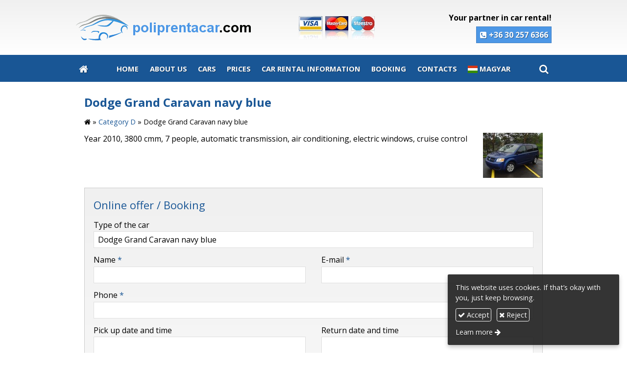

--- FILE ---
content_type: text/html; charset=UTF-8
request_url: https://poliprentacar.com/product/dodge-grand-caravan-navy-blue
body_size: 6092
content:
<!DOCTYPE html>
<html lang="en" class="no-js">

<head>
<meta charset="utf-8">
<title>Dodge Grand Caravan navy blue – poliprentacar.com - Your partner in car rental</title>
<meta name="viewport" content="width=device-width, initial-scale=1.0, minimum-scale=1.0">
<meta name="generator" content="Kreatív website - HTML sablon engedély nélkül nem másolható, nem használható.">
<meta name="twitter:title" content="Dodge Grand Caravan navy blue">
<meta name="twitter:image" content="https://poliprentacar.com/asset/termek/2010-dodge-g-caravan.jpg">
<meta name="twitter:card" content="summary_large_image">
<meta property="og:type" content="product">
<meta property="og:updated_time" content="2020-03-05T19:11:12+01:00">
<meta property="product:availability" content="preorder">
<meta property="product:retailer_item_id" content="6a9c37af-5f0c-11ea-a9c4-4e6276bca841">
<meta property="og:image" content="https://poliprentacar.com/asset/termek/2010-dodge-g-caravan.jpg">
<meta property="og:locale" content="en_US">
<meta property="og:locale:alternate" content="hu_HU">
<meta property="og:site_name" content="poliprentacar.com - Your partner in car rental">
<meta property="og:url" content="https://poliprentacar.com/product/dodge-grand-caravan-navy-blue">
<meta property="og:title" content="Dodge Grand Caravan navy blue">
<link rel="canonical" href="https://poliprentacar.com/product/dodge-grand-caravan-navy-blue">
<link rel="manifest" href="/assetg/manifest.json">
<link rel="alternate" type="application/atom+xml" href="/assetg/feed.xml" title="poliprentacar.com - Your partner in car rental">
<link rel="alternate" href="https://poliprentacar.com/product/dodge-grand-caravan-navy-blue" hreflang="en">
<link rel="alternate" href="https://hu.poliprentacar.com/termek/dodge-grand-caravan-vilagos-kek" hreflang="hu">
<link rel="icon" href="/asset/logo/poliprentacar-favikon.png">
<link rel="apple-touch-icon" href="/asset/logo/poliprentacar-apple-touch-ikon.png">
<link rel="dns-prefetch" href="//fonts.googleapis.com">
<link rel="dns-prefetch" href="//fonts.gstatic.com">
<link rel="stylesheet" href="/assetg/style.745.1769728861.css">
<link rel="stylesheet" href="https://fonts.googleapis.com/css?family=Amatic+SC:400,700%7CCaveat+Brush%7CCormorant+Garamond:300,300i,400,400i,500,500i,700,700i%7CFira+Sans:300,300i,400,400i,500,500i,700,700i%7CGreat+Vibes%7CInconsolata:400,700%7CLibre+Baskerville:400,400i,700,700i%7CLora:400,400i,700,700i%7CMcLaren%7CMirza:400,700%7CMontserrat:300,300i,400,400i,500,500i,700,700i%7CNoto+Sans:300,300i,400,400i,500,500i,700,700i%7COpen+Sans:300,300i,400,400i,500,500i,700,700i%7COxygen:400,400i,700,700i%7CPoppins:300,300i,400,400i,500,500i,700,700i%7CPT+Sans:400,400i,700,700i%7CPT+Serif:400,400i,700,700i%7CRoboto:300,300i,400,400i,500,500i,700,700i%7CRoboto+Slab:300,400,500,700%7CSource+Sans+Pro:300,300i,400,400i,500,500i,700,700i%7CSource+Serif+Pro:400,400i,700,700i%7CUbuntu:300,300i,400,400i,500,500i,700,700i&amp;display=swap">
<script src="/assetg/weboldal.745.1769728861.js" defer ></script>
</head>

<body class="macosx chrome flexslider-loading van-user-menu kw-body-rendered fomodul-termekek tartalom-6a9c37af-5f0c-11ea-a9c4-4e6276bca841"
  data-render="1769761557" data-request_id="eeb4f1c39a1e4c35993b4e6fd7dd6884" data-resourceversion="745" data-onerror="/onerror.json" data-penznem_formatum="€ %s" data-penznem_decimalis="2" data-sablon="felsologo" data-vizeses_menu="0" data-menu_anim="slide" data-img_alt_title="0" data-keres-url="/search.html" data-menu_user_active="0" data-gyik_animacio="slide" data-gyik_ido="300" data-scrollreveal="{&quot;origin&quot;:&quot;bottom&quot;,&quot;distance&quot;:&quot;20px&quot;,&quot;duration&quot;:500,&quot;opacity&quot;:0,&quot;scale&quot;:0.01}" data-gcons="1an" data-gtag="UA-48465781-1" data-cookieconsent="1" data-cookieconsent_orig="" data-cookie_tajekoztato_stilus="toaster" data-cookieconsentshow="1" data-nyelv="en" data-title="Dodge Grand Caravan navy blue" data-ok="OK" data-megsem="Cancel" data-hiba="The message could not be sent. Contact the owner of the site!" data-elozo="Previous" data-kovetkezo="Next" data-bezar="Close" data-mitkeres="Enter search keyword." >


<div id="body-hatter" data-bodyhatter="65975524"></div>

<div class="all-content-wrapper">


<header id="top-header" class="top-header header-shadow">
    <div id="menu-0-spacer" class="menu-0-spacer menu-font-size menu-line-height noprint transparent-color"></div>

    
      
    
          <div id="logo-0" class="logo-sav logo-0 logo-sav-resze aside-box-color menu-color-maxheight"><div id="logo" class="clearfix logo-container container-padding">
  <div class="logo-top kw-menu-max-width">
    <div class="logo-left">
      <a href="/" aria-label="Home page" class="logo-image-wrapper">
                  <img id="logo-image-mobile" class="logo-image kw-only-mobile" src="/asset/logo/poliprentacar-com-logo-mobile.png" alt="poliprentacar.com - Your partner in car rental" width="362" height="53">
                          <img id="logo-image-desktop" class="logo-image kw-only-tablet-and-desktop" src="/asset/logo/poliprentacar-com-logo.png" alt="poliprentacar.com - Your partner in car rental" width="612" height="53">
              </a>
    </div>

        <div id="logo-right" class="logo-right">
              <div class="logo-szlogen-doboz logo-right-part">
                        <div class="logo-szlogen">Your partner in car rental!</div>
                                                      <div class="logo-telefon logo-szlogen-margo" data-gevent-click="{&quot;category&quot;:&quot;logo-sav&quot;,&quot;event&quot;:&quot;telefon&quot;,&quot;label&quot;:null}"><a href="tel:+36302576366" class="kw-button secondary"><i class="fa fa-phone-square"></i> +36 30 257 6366</a></div>
                            </div>
                                  </div>
  </div>

  
  </div>
</div>
    
    
    
      
      <div id="menu-logo-0" class="menu-logo-0 menu-color menu-font-size menu-opacity menu-line-height"><nav id="menu" class="menu clearfix noprint kw-menu-max-width menu-item-transition" aria-label="Menu">
  <ul id="menu-toolbar" class="menu-toolbar ">
              <li class="menu-home ">
        <a href="/" aria-label="Home page" title="Home page">
          <i class="fa fa-home"></i>
                  </a>
      </li>
    
              <li class="menu-hamburger" id="menu-hamburger"><a tabindex="0" role="button" aria-controls="menu-user" aria-label="Menu"><i class="fa fa-bars"></i></a></li>
    
    <li class="menu-close" id="menu-close"><a tabindex="0" role="button" aria-label="Close"><i class="fa fa-times"></i></a></li>

    <li class=" menu-search" id="menu-search"><a    aria-label="Search"    tabindex="0" role="button"><i class="fa fa-search"></i> <span class="menu-label"></span></a>

              <li class="menu-opener-long" id="menu-opener-long"><a tabindex="0" role="button" aria-controls="menu-user">Menu</a></li>
          </ul>

    <ul id="menu-user" class="menu-user">
    <li  ><a href="/"        role="menuitem"><span>Home</span></a>
<li  ><a href="/about-us"        role="menuitem"><span>About us</span></a>
<li  ><a href="/cars"        role="menuitem"><span>Cars</span></a>
<li  ><a href="/prices"        role="menuitem"><span>Prices</span></a>
<li  ><a href="/car-rental-information"        role="menuitem"><span>Car rental information</span></a>
<li  ><a href="/booking"        role="menuitem"><span>Booking</span></a>
<li  ><a href="/contacts"        role="menuitem"><span>Contacts</span></a>

<li  ><a href="https://hu.poliprentacar.com/termek/dodge-grand-caravan-vilagos-kek" hreflang="hu" lang="hu"      role="menuitem"><i class="flag-icon flag-icon-hu"></i> <span>Magyar</span></a>  </ul>
  </nav>

</div>
  
  <div id="menu-nyito-teljes" class="menu-nyito-teljes noprint">
    <a tabindex="0" role="button" aria-controls="menu-user" aria-label="Menu" title="Menu"><i class="fa fa-lg fa-bars"></i></a>
</div>
</header>

<div id="top-header-height-helper" class="top-header-height-helper" data-height="89.33px"></div>

<div class="content-container">







<div id="body-container" class="body-container body-shadow kw-body-max-width" data-body-container="435973">
    <header class="body-header" id="body-header">

          <div class="menu-color menu-separator menu-separator-menu-1"></div>
    
    
          <div class="menu-color menu-separator menu-separator-menu-2"></div>
    
    
    
    
        
  </header>

  <div id="main-container" class="main-container container-padding content-color clearfix" data-render="1780129557">

    <main class="main-content" role="main" data-content-id="6a40da9a-f258-12e9-acba-8186f27e0f21">



    <div class="lobotomized-owl kw-notopmargin">



<section id="termek-modul" class="termek-modul clearfix">
    
<article class="termek-wrap clearfix">

<h1 class="termek-nev">Dodge Grand Caravan navy blue</h1>

  <nav class="kw-breadcrumb noprint" aria-label="Categories">
          <div class="kw-notopmargin" itemscope itemtype="https://schema.org/BreadcrumbList">
        <i class="fa fa-home"></i> »
                  <span itemprop="itemListElement" itemscope itemtype="https://schema.org/ListItem">
            <meta itemprop="position" content="1">
            <a itemprop="item" href="/category/category-d"><span itemprop="name">Category D</span></a> »
          </span>
                <span itemprop="itemListElement" itemscope itemtype="https://schema.org/ListItem">
          <meta itemprop="position" content="2">
          <span itemprop="name">Dodge Grand Caravan navy blue</span>
        </span>
      </div>
      </nav>

    <div class="kw-tablet-and-desktop-float-right">
    
  <div class="termek-fo-kep-wrap">
    <a class="termek-fo-kep-a" tabindex="0">
                  <img alt="Dodge Grand Caravan navy blue" class="termek-fo-kep kw-blend-darken"
           src="/asset/termek/2010-dodge-g-caravan.jpg" srcset="/asset/termek/2010-dodge-g-caravan.jpg 122w" width="122" height="92" sizes="(min-width: 972px) 486px, (min-width: 801px) 400px, (min-width: 641px) 320px, 100vw"
      >
    </a>
  </div>
      </div>

      
  <div class="termek-metaadat">

  
  
  
  
  
  
  </div>




<div class="termek-leiras user-html">
  <p>Year 2010, 3800 cmm, 7 people, automatic transmission, air conditioning, electric windows, cruise control</p></div>





<div class="termek-galeria biggerpicture-galeria belyegkepek-inline"
    data-gevent-click="{&quot;category&quot;:&quot;termek&quot;,&quot;event&quot;:&quot;galeria-megnyitas&quot;,&quot;label&quot;:&quot;Dodge Grand Caravan navy blue&quot;}"
>
        <a style="display: none;" href="/asset/termek/2010-dodge-g-caravan.jpg" data-img="/asset/termek/2010-dodge-g-caravan.jpg 122w" data-width="122" data-height="92"></a>
    
    </div>

</article> 


</section>

<section id="urlap-modul" class="urlap-modul">
<div id="urlap-modul-felett"></div>
<div class="urlap-modul-belso aside-box">
<form method="post" autocomplete="off" data-path="/urlap.json?urlap_uuid=d9b7ae1d-dd8b-11ec-b2a5-4e6276bca841"   data-szamlatetelek="[]" data-koszono_email_feltetel="" data-szamlazzhu_dijbekero_feltetel="" data-utalvany_fizeteskor_feltetel="" data-szallitas_elengedes_feltetel="" data-szallitas_egyedi_keplet="" data-szallitas_egyedi_keplet_prio="0" data-ellenorzes="" data-simplepay_wire_tiltva="" data-simplepay_card_tiltva="" data-paypal_tiltva="" action="https://poliprentacar.com:8080/form.json">
<div class="form-element form-element-legend form-element-extramargin">
<h2 class="a" >Online offer / Booking</h2>
</div>
<div class="form-element form-div-element _kcs_hd kw-notopmargin" >
<div class="form-element " >
<label class="form-bal" for="control-6f60cdbe3a06dccdeadcc940">-</label>
<div class="form-jobb"><input id="control-6f60cdbe3a06dccdeadcc940" name="otc" type="text" value="" autocomplete="one-time-code"  ></div>
</div>
<div class="form-element " >
<label class="form-bal" for="control-ac37e771dc64b3ec290d24ee">-</label>
<div class="form-jobb"><input id="control-ac37e771dc64b3ec290d24ee" name="subject" type="text" value=""  ></div>
</div>
<div class="form-element " >
<label class="form-bal" for="control-82fa60e39c61b4a2695ea4f1">-</label>
<div class="form-jobb"><input id="control-82fa60e39c61b4a2695ea4f1" name="space" type="text" value=" "  ></div>
</div>
<div class="form-element " >
<label class="form-bal" for="control-f8bf6d41c10f78ed5406d23d">-</label>
<div class="form-jobb"><input id="control-f8bf6d41c10f78ed5406d23d" name="url" type="text" value=""  ></div>
</div>
<div class="form-element " >
<label class="form-bal" for="control-fab141c66a1d85a104d9621a">-</label>
<div class="form-jobb"><input id="control-fab141c66a1d85a104d9621a" name="website" type="text" value=""  ></div>
</div>
<div class="form-element " >
<label class="form-bal" >-</label>
<div class="form-jobb"><div class="form-textbox-substitute"><a  href="#"  >-</a></div></div>
</div>
</div>
<div class="form-element form-div-element " >
<div class="form-element " >
<label class="form-bal" for="control-be892819a28d4cbbedebddbb">Type of the car</label>
<div class="form-jobb"><input id="control-be892819a28d4cbbedebddbb" name="kerdes[e1757333-5f0e-11ea-a9c4-4e6276bca841]" type="text" value=""  data-automatikus-kitoltes="" ></div>
</div>
<div class="form-columns form-columns-2 form-element" >
<div class="form-columnrow">
<div class="form-column"><div class="form-element " >
<label class="form-bal" for="control-0160efc725002e62fb094aa0">Name <span class="required a" aria-hidden="true">*</span></label>
<div class="form-jobb"><input id="control-0160efc725002e62fb094aa0" name="kerdes[cadc5042-5f0e-11ea-a9c4-4e6276bca841]" type="text" value="" autocomplete="name" required=""  ></div>
</div>
</div>
<div class="form-column"><div class="form-element " >
<label class="form-bal" for="control-11df74f2311b4f03dc219d10">E-mail <span class="required a" aria-hidden="true">*</span></label>
<div class="form-jobb"><input id="control-11df74f2311b4f03dc219d10" name="kerdes[cae02b57-5f0e-11ea-a9c4-4e6276bca841]" type="email" value="" autocomplete="email" required=""  ></div>
</div>
</div>
</div>
</div>
<div class="form-element " >
<label class="form-bal" for="control-3abb4ac1fca1473dc164df22">Phone <span class="required a" aria-hidden="true">*</span></label>
<div class="form-jobb"><input id="control-3abb4ac1fca1473dc164df22" name="kerdes[4e9747aa-5f0f-11ea-a9c4-4e6276bca841]" type="tel" value="" autocomplete="tel" required=""  ></div>
</div>
<div class="form-columns form-columns-2 form-element" >
<div class="form-columnrow">
<div class="form-column"><div class="form-element " >
<label class="form-bal" for="control-358e54a1c92067071220014d">Pick up date and time</label>
<div class="form-jobb"><input id="control-358e54a1c92067071220014d" name="kerdes[60327890-5f0f-11ea-a9c4-4e6276bca841]" type="datetime-local" value="" step="1800"  ></div>
</div>
</div>
<div class="form-column"><div class="form-element " >
<label class="form-bal" for="control-b98d98f9820702598adc90e6">Return date and time</label>
<div class="form-jobb"><input id="control-b98d98f9820702598adc90e6" name="kerdes[70b2345a-5f0f-11ea-a9c4-4e6276bca841]" type="datetime-local" value="" step="1800"  ></div>
</div>
</div>
</div>
</div>
<div class="form-element " >
<label class="form-bal" for="control-72b2570865392372af43aa62">Destination countries (if out of Hungary)</label>
<div class="form-jobb"><input id="control-72b2570865392372af43aa62" name="kerdes[527d00ee-5f89-11ea-a9c4-4e6276bca841]" type="text" value=""  ></div>
</div>
<div class="form-element " >
<label class="form-bal" for="control-5ffe8c8f556630fd8e8b7bcc">Extras as GPS, child seat, roof racks etc</label>
<div class="form-jobb"><input id="control-5ffe8c8f556630fd8e8b7bcc" name="kerdes[643bdfec-5f89-11ea-a9c4-4e6276bca841]" type="text" value=""  ></div>
</div>
<div class="form-element " >
<label class="form-bal" for="control-79f5bff20417e05faf652c25">Message</label>
<div class="form-jobb"><textarea id="control-79f5bff20417e05faf652c25" name="kerdes[6e3f1b95-5f89-11ea-a9c4-4e6276bca841]" class="" rows="7"  >
</textarea></div>
</div>
<div class="form-element  form-checkbox-wrap" >
<label class="form-bal" >Terms <span class="required a" aria-hidden="true">*</span></label>
<div class="form-jobb"><div class="form-checkbox-wrap-inner "><div class="form-textbox-substitute"><label class="form-checkbox-label"><input name="kerdes[cae077f4-5f0e-11ea-a9c4-4e6276bca841][]" type="checkbox" required=""    value="adatvedelmi"><span class="form-checkbox-helper"></span> <span class="form-checkbox-span">I agree to my personal information being used as described below.</span></label></div>
</div>
</div>
</div>
</div>
<div class="form-gombok">
<button type="submit"  disabled  class="kw-button kw-button primary"><i class="fa fa-fw fa-check"></i> Send</button>
</div>
</form>
</div>
</section>



    </div>


    </main>

    <aside class="aside-content">
    <div id="aside-container" class="aside-container">
    </div>
    </aside>

  </div> 
    <div id="above-footer-container" class="above-footer-container container-padding-smallheight content-color">
  </div>

  
</div> 
</div> 
<div class="above-footer-0-wrapper" data-ajaj="bhifcchbfh">
  </div>

<div id="footer-0" class="bottom-footer header-shadow menu-color menu-color-maxheight" data-footer-0="6635330">
      <div id="footer-0-inner" class="footer-0-inner user-html">
      <footer id="footer">
  <div class="kw-menu-max-width container-padding-smallheight footer-inner">
        
    <div class="lobotomized-owl">
        
      <p class="footer-text">
                  <span class="footer-text-item">© 2026 Poliprentacar.com - Your partner in car rental. All rights reserved.</span>
                            <span class="footer-text-item noprint" data-url="/useful-links"><a href="/useful-links">Useful links</a></span>
                    <span class="footer-text-item noprint" data-url="/impress.html"><a href="/impress.html">Impress</a></span>
                    <span class="footer-text-item noprint" data-url="/cookie.html"><a href="/cookie.html">Cookies</a></span>
              </p>
  
              <p class="kw-notopmargin" id="hosting-brand">Kreatív website</p>
          </div>
    
  </div>
</footer>
    </div>
  </div>



</div> 


<div id="floating-action-buttons" class="floating-action-buttons noprint" data-scrolltotop="7553513871">
      <div class="floating-action-button ui-transition-move-mixin menu-color floating-action-button-eltunik floating-action-button-scroll-to-top"><a id="scroll-to-top" class="scroll-to-top" tabindex="0"><i class="fa fa-chevron-up"></i></a></div>
      </div>


  <div id="suti-sav" style="display: none">
    <div id="suti-sav-belso">
      <div class="suti-elfogadas-sav">

<h3 class="cookie-nev">poliprentacar.com - Your partner in car rental</h3>

<p>This website uses cookies. If that’s okay with you, just keep browsing.</p>

<p>
    <button type="button" class="kw-cookie-consent-elfogadgomb cookie-consent-gomb primary" data-apiurl="/cookie.json?consent=1"><i class="fa fa-check"></i> Accept</button>
    <button type="button" class="kw-cookie-consent-elutasitgomb cookie-consent-gomb" data-apiurl="/cookie.json?consent=0"><i class="fa fa-times"></i> Reject</button>
</p>
<p>
    <a class="kw-jobbranyil" href="/cookie.html">Learn more</a>
</p>

</div>
    </div>
  </div>

<div id="fb_root_wrapper" data-fb_root_wrapper="9801783758357405" class="fb-root-wrapper"><div id="fb-root"></div></div>

<script type="application/ld+json">{"@context":"https:\/\/schema.org","@type":"Thing","name":"Dodge Grand Caravan navy blue","url":"https:\/\/poliprentacar.com\/product\/dodge-grand-caravan-navy-blue","description":"Year 2010, 3800 cmm, 7 people, automatic transmission, air conditioning, electric windows, cruise control","image":["https:\/\/poliprentacar.com\/asset\/termek\/2010-dodge-g-caravan.jpg"]}</script>

<div id="kw-resources" style="display: none;">
    <a data-name="datetimepicker_js" href="/assetg/datetimepicker.745.js"></a>
    <a data-name="datetimepicker_css" href="/assetg/datetimepicker.745.css"></a>
    <a data-name="countryselect_js" href="/assetg/countryselect.745.js"></a>
    <a data-name="countryselect_css" href="/assetg/countryselect.745.1769728861.css"></a>
    <a data-name="baguettebox_js" href="/assetg/baguettebox.745.js"></a>
    <a data-name="baguettebox_css" href="/assetg/baguettebox.745.css"></a>
    <a data-name="biggerpicture_js" href="/assetg/biggerpicture.745.js"></a>
    <a data-name="biggerpicture_css" href="/assetg/biggerpicture.745.css"></a>
    <a data-name="flexslider" href="/assetg/flexslider.745.js"></a>
    <a data-name="fluidbox" href="/assetg/fluidbox.745.js"></a>
    <a data-name="splide" href="/assetg/splide.745.js"></a>
    <a data-name="twentytwenty_js" href="/assetg/twentytwenty.745.js"></a>
    <a data-name="twentytwenty_css" href="/assetg/twentytwenty.745.css"></a>
    <a data-name="freewall" href="/assetg/freewall.745.js"></a>
    <a data-name="sh_js" href="/assetg/sh.745.js"></a>
    <a data-name="sh_css" href="/assetg/sh.745.css"></a>
    <a data-name="scrollreveal" href="/assetg/scrollreveal.745.js"></a>
    <a data-name="parallax" href="/assetg/parallax.745.js"></a>
    <a data-name="particles" href="/assetg/particles.745.js"></a>

    <a data-autoload="" href="/assetg/termek.745.js"></a>
</div>


</body>

</html>


--- FILE ---
content_type: application/javascript; charset=UTF-8
request_url: https://poliprentacar.com/assetg/datetimepicker.745.js
body_size: 13799
content:
(function(e){'use strict';
var t={i18n:{en:{months:['January','February','March','April','May','June','July','August','September','October','November','December'],dayOfWeek:['Sun','Mon','Tue','Wed','Thu','Fri','Sat']},de:{months:['Januar','Februar','März','April','Mai','Juni','Juli','August','September','Oktober','November','Dezember'],dayOfWeek:['So','Mo','Di','Mi','Do','Fr','Sa']},es:{months:['Enero','Febrero','Marzo','Abril','Mayo','Junio','Julio','Agosto','Septiembre','Octubre','Noviembre','Diciembre'],dayOfWeek:['Dom','Lun','Mar','Mié','Jue','Vie','Sáb']},fr:{months:['Janvier','Février','Mars','Avril','Mai','Juin','Juillet','Août','Septembre','Octobre','Novembre','Décembre'],dayOfWeek:['Dim','Lun','Mar','Mer','Jeu','Ven','Sam']},sk:{months:['Január','Február','Marec','Apríl','Máj','Jún','Júl','August','September','Október','November','December'],dayOfWeek:['Ne','Po','Ut','St','Št','Pi','So']},it:{months:['Gennaio','Febbraio','Marzo','Aprile','Maggio','Giugno','Luglio','Agosto','Settembre','Ottobre','Novembre','Dicembre'],dayOfWeek:['Dom','Lun','Mar','Mer','Gio','Ven','Sab']},hu:{months:['Január','Február','Március','Április','Május','Június','Július','Augusztus','Szeptember','Október','November','December'],dayOfWeek:['Va','Hé','Ke','Sze','Cs','Pé','Szo']},ja:{months:['1月','2月','3月','4月','5月','6月','7月','8月','9月','10月','11月','12月'],dayOfWeek:['日','月','火','水','木','金','土']},kr:{months:['1월','2월','3월','4월','5월','6월','7월','8월','9월','10월','11월','12월'],dayOfWeek:['일','월','화','수','목','금','토']},pl:{months:['styczeń','luty','marzec','kwiecień','maj','czerwiec','lipiec','sierpień','wrzesień','październik','listopad','grudzień'],dayOfWeek:['nd','pn','wt','śr','cz','pt','sb']},ro:{months:['ianuarie','februarie','martie','aprilie','mai','iunie','iulie','august','septembrie','octombrie','noiembrie','decembrie'],dayOfWeek:['l','ma','mi','j','v','s','d']},ru:{months:['Январь','Февраль','Март','Апрель','Май','Июнь','Июль','Август','Сентябрь','Октябрь','Ноябрь','Декабрь'],dayOfWeek:['Вск','Пн','Вт','Ср','Чт','Пт','Сб']},zh:{months:['一月','二月','三月','四月','五月','六月','七月','八月','九月','十月','十一月','十二月'],dayOfWeek:['日','一','二','三','四','五','六']}},value:'',lang:'en',format:'Y/m/d H:i',formatTime:'H:i',formatDate:'Y/m/d',startDate:!1,step:60,monthChangeSpinner:!0,closeOnDateSelect:!1,closeOnTimeSelect:!0,closeOnWithoutClick:!0,closeOnInputClick:!0,timepicker:!0,datepicker:!0,weeks:!1,defaultTime:!1,defaultDate:!1,minDate:!1,maxDate:!1,minTime:!1,maxTime:!1,disabledMinTime:!1,disabledMaxTime:!1,allowTimes:[],opened:!1,initTime:!0,inline:!1,theme:'',onSelectDate:function(){},onSelectTime:function(){},onChangeMonth:function(){},onChangeYear:function(){},onChangeDateTime:function(){},onShow:function(){},onClose:function(){},onGenerate:function(){},withoutCopyright:!0,inverseButton:!1,hours12:!1,next:'xdsoft_next',prev:'xdsoft_prev',dayOfWeekStart:0,parentID:'body',timeHeightInTimePicker:25,timepickerScrollbar:!0,todayButton:!0,prevButton:!0,nextButton:!0,defaultSelect:!0,scrollMonth:!0,scrollTime:!0,scrollInput:!0,lazyInit:!1,mask:!1,validateOnBlur:!0,allowBlank:!0,yearStart:1950,yearEnd:2050,monthStart:0,monthEnd:11,style:'',id:'',fixed:!1,roundTime:'round',className:'',weekends:[],highlightedDates:[],highlightedPeriods:[],disabledDates:[],disabledWeekDays:[],yearOffset:0,beforeShowDay:null,enterLikeTab:!0,showApplyButton:!1};
if(!window.getComputedStyle){window.getComputedStyle=function(e,t){this.el=e;
this.getPropertyValue=function(t){var i=/(\-([a-z]){1})/g;
if(t==='float'){t='styleFloat'};
if(i.test(t)){t=t.replace(i,function(e,t,i){return i.toUpperCase()})};
return e.currentStyle[t]||null};
return this}};
if(!Array.prototype.indexOf){Array.prototype.indexOf=function(e,t){var i,n;
for(i=(t||0),n=this.length;i<n;i+=1){if(this[i]===e){return i}};
return-1}};
Date.prototype.countDaysInMonth=function(){return new Date(this.getFullYear(),this.getMonth()+1,0).getDate()};
e.fn.xdsoftScroller=function(t){return this.each(function(){var i=e(this),d=function(e){var t={x:0,y:0},i;
if(e.type==='touchstart'||e.type==='touchmove'||e.type==='touchend'||e.type==='touchcancel'){i=e.originalEvent.touches[0]||e.originalEvent.changedTouches[0];
t.x=i.clientX;
t.y=i.clientY}
else if(e.type==='mousedown'||e.type==='mouseup'||e.type==='mousemove'||e.type==='mouseover'||e.type==='mouseout'||e.type==='mouseenter'||e.type==='mouseleave'){t.x=e.clientX;
t.y=e.clientY};
return t},x=0,r,a,o,s,n,l=100,f=!1,p=0,c=0,h=0,m=!1,g=0,u=function(){};
if(t==='hide'){i.find('.xdsoft_scrollbar').hide();
return};
if(!e(this).hasClass('xdsoft_scroller_box')){r=i.children().eq(0);
a=i[0].clientHeight;
o=r[0].offsetHeight;
s=e('<div class="xdsoft_scrollbar"></div>');
n=e('<div class="xdsoft_scroller"></div>');
s.append(n);
i.addClass('xdsoft_scroller_box').append(s);
u=function(e){var t=d(e).y-p+g;
if(t<0){t=0};
if(t+n[0].offsetHeight>h){t=h-n[0].offsetHeight};
i.trigger('scroll_element.xdsoft_scroller',[l?t/l:0])};
n.on('touchstart.xdsoft_scroller mousedown.xdsoft_scroller',function(r){if(!a){i.trigger('resize_scroll.xdsoft_scroller',[t])};
p=d(r).y;
g=parseInt(n.css('margin-top'),10);
h=s[0].offsetHeight;
if(r.type==='mousedown'){if(document){e(document.body).addClass('xdsoft_noselect')};
e([document.body,window]).on('mouseup.xdsoft_scroller',function o(){e([document.body,window]).off('mouseup.xdsoft_scroller',o).off('mousemove.xdsoft_scroller',u).removeClass('xdsoft_noselect')});
e(document.body).on('mousemove.xdsoft_scroller',u)}
else{m=!0;
r.stopPropagation();
r.preventDefault()}}).on('touchmove',function(e){if(m){e.preventDefault();
u(e)}}).on('touchend touchcancel',function(e){m=!1;
g=0});
i.on('scroll_element.xdsoft_scroller',function(e,t){if(!a){i.trigger('resize_scroll.xdsoft_scroller',[t,!0])};
t=t>1?1:(t<0||isNaN(t))?0:t;
n.css('margin-top',l*t);
setTimeout(function(){r.css('marginTop',-parseInt((r[0].offsetHeight-a)*t,10))},10)}).on('resize_scroll.xdsoft_scroller',function(e,t,d){var f,u;
a=i[0].clientHeight;
o=r[0].offsetHeight;
f=a/o;
u=f*s[0].offsetHeight;
if(f>1){n.hide()}
else{n.show();
n.css('height',parseInt(u>10?u:10,10));
l=s[0].offsetHeight-n[0].offsetHeight;
if(d!==!0){i.trigger('scroll_element.xdsoft_scroller',[t||Math.abs(parseInt(r.css('marginTop'),10))/(o-a)])}}});
i.on('mousewheel',function(e){var t=Math.abs(parseInt(r.css('marginTop'),10));
t=t-(e.deltaY*20);
if(t<0){t=0};
i.trigger('scroll_element.xdsoft_scroller',[t/(o-a)]);
e.stopPropagation();
return!1});
i.on('touchstart',function(e){f=d(e);
c=Math.abs(parseInt(r.css('marginTop'),10))});
i.on('touchmove',function(e){if(f){e.preventDefault();
var t=d(e);
i.trigger('scroll_element.xdsoft_scroller',[(c-(t.y-f.y))/(o-a)])}});
i.on('touchend touchcancel',function(e){f=!1;
c=0})};
i.trigger('resize_scroll.xdsoft_scroller',[t])})};
e.fn.datetimepicker=function(n){var l=48,p=57,f=96,u=105,o=17,a=46,c=13,x=27,r=8,D=37,v=38,y=39,T=40,h=9,w=116,b=65,k=67,M=86,S=90,O=89,s=!1,i=(e.isPlainObject(n)||!n)?e.extend(!0,{},t,n):e.extend(!0,{},t),m=0,d,g,F=function(e){e.on('open.xdsoft focusin.xdsoft mousedown.xdsoft',function t(i){if(e.is(':disabled')||e.data('xdsoft_datetimepicker')){return};
clearTimeout(m);
m=setTimeout(function(){if(!e.data('xdsoft_datetimepicker')){d(e)};
e.off('open.xdsoft focusin.xdsoft mousedown.xdsoft',t).trigger('open.xdsoft')},100)})};
d=function(t){var d=e('<div class="xdsoft_datetimepicker xdsoft_noselect"></div>'),q=e('<div class="xdsoft_copyright"><a target="_blank" href="http://xdsoft.net/jqplugins/datetimepicker/">xdsoft.net</a></div>'),H=e('<div class="xdsoft_datepicker active"></div>'),F=e('<div class="xdsoft_mounthpicker"><button type="button" class="xdsoft_prev"></button><button type="button" class="xdsoft_today_button"></button><div class="xdsoft_label xdsoft_month"><span></span><i></i></div><div class="xdsoft_label xdsoft_year"><span></span><i></i></div><button type="button" class="xdsoft_next"></button></div>'),z=e('<div class="xdsoft_calendar"></div>'),P=e('<div class="xdsoft_timepicker active"><button type="button" class="xdsoft_prev"></button><div class="xdsoft_time_box"></div><button type="button" class="xdsoft_next"></button></div>'),Y=P.find('.xdsoft_time_box').eq(0),g=e('<div class="xdsoft_time_variant"></div>'),N=e('<button type="button" class="xdsoft_save_selected blue-gradient-button">Save Selected</button>'),J=e('<div class="xdsoft_select xdsoft_monthselect"><div></div></div>'),L=e('<div class="xdsoft_select xdsoft_yearselect"><div></div></div>'),I=!1,V,j,W,C,A,B=0,R=0,m;
if(i.id){d.attr('id',i.id)};
if(i.style){d.attr('style',i.style)};
if(i.weeks){d.addClass('xdsoft_showweeks')};
d.addClass('xdsoft_'+i.theme);
d.addClass(i.className);
F.find('.xdsoft_month span').after(J);
F.find('.xdsoft_year span').after(L);
F.find('.xdsoft_month,.xdsoft_year').on('mousedown.xdsoft',function(t){var i=e(this).find('.xdsoft_select').eq(0),r=0,o=0,s=i.is(':visible'),n,a;
F.find('.xdsoft_select').hide();
if(m.currentTime){r=m.currentTime[e(this).hasClass('xdsoft_month')?'getMonth':'getFullYear']()};
i[s?'hide':'show']();
for(n=i.find('div.xdsoft_option'),a=0;a<n.length;a+=1){if(n.eq(a).data('value')===r){break}
else{o+=n[0].offsetHeight}};
i.xdsoftScroller(o/(i.children()[0].offsetHeight-(i[0].clientHeight)));
t.stopPropagation();
return!1});
F.find('.xdsoft_select').xdsoftScroller().on('mousedown.xdsoft',function(e){e.stopPropagation();
e.preventDefault()}).on('mousedown.xdsoft','.xdsoft_option',function(t){if(m.currentTime===undefined||m.currentTime===null){m.currentTime=m.now()};
var n=m.currentTime.getFullYear();
if(m&&m.currentTime){m.currentTime[e(this).parent().parent().hasClass('xdsoft_monthselect')?'setMonth':'setFullYear'](e(this).data('value'))};
e(this).parent().parent().hide();
d.trigger('xchange.xdsoft');
if(i.onChangeMonth&&e.isFunction(i.onChangeMonth)){i.onChangeMonth.call(d,m.currentTime,d.data('input'))};
if(n!==m.currentTime.getFullYear()&&e.isFunction(i.onChangeYear)){i.onChangeYear.call(d,m.currentTime,d.data('input'))}});
d.setOptions=function(n){var g={},W=function(e){try{if(document.selection&&document.selection.createRange){var t=document.selection.createRange();
return t.getBookmark().charCodeAt(2)-2};
if(e.setSelectionRange){return e.selectionStart}}catch(i){return 0}},A=function(e,t){e=(typeof e==='string'||e instanceof String)?document.getElementById(e):e;
if(!e){return!1};
if(e.createTextRange){var i=e.createTextRange();
i.collapse(!0);
i.moveEnd('character',t);
i.moveStart('character',t);
i.select();
return!0};
if(e.setSelectionRange){e.setSelectionRange(t,t);
return!0};
return!1},C=function(e,t){var i=e.replace(/([\[\]\/\{\}\(\)\-\.\+]{1})/g,'\\$1').replace(/_/g,'{digit+}').replace(/([0-9]{1})/g,'{digit$1}').replace(/\{digit([0-9]{1})\}/g,'[0-$1_]{1}').replace(/\{digit[\+]\}/g,'[0-9_]{1}');
return(new RegExp(i)).test(t)};
i=e.extend(!0,{},i,n);
if(n.allowTimes&&e.isArray(n.allowTimes)&&n.allowTimes.length){i.allowTimes=e.extend(!0,[],n.allowTimes)};
if(n.weekends&&e.isArray(n.weekends)&&n.weekends.length){i.weekends=e.extend(!0,[],n.weekends)};
if(n.highlightedDates&&e.isArray(n.highlightedDates)&&n.highlightedDates.length){e.each(n.highlightedDates,function(t,n){var s=e.map(n.split(','),e.trim),r,a=new HighlightedDate(Date.parseDate(s[0],i.formatDate),s[1],s[2]),o=a.date.dateFormat(i.formatDate);
if(g[o]!==undefined){r=g[o].desc;
if(r&&r.length&&a.desc&&a.desc.length){g[o].desc=r+'\n'+a.desc}}
else{g[o]=a}});
i.highlightedDates=e.extend(!0,[],g)};
if(n.highlightedPeriods&&e.isArray(n.highlightedPeriods)&&n.highlightedPeriods.length){g=e.extend(!0,[],i.highlightedDates);
e.each(n.highlightedPeriods,function(t,n){var s=e.map(n.split(','),e.trim),a=Date.parseDate(s[0],i.formatDate),l=Date.parseDate(s[1],i.formatDate),f=s[2],r,o,d,u=s[3];
while(a<=l){r=new HighlightedDate(a,f,u);
o=a.dateFormat(i.formatDate);
a.setDate(a.getDate()+1);
if(g[o]!==undefined){d=g[o].desc;
if(d&&d.length&&r.desc&&r.desc.length){g[o].desc=d+'\n'+r.desc}}
else{g[o]=r}}});
i.highlightedDates=e.extend(!0,[],g)};
if(n.disabledDates&&e.isArray(n.disabledDates)&&n.disabledDates.length){i.disabledDates=e.extend(!0,[],n.disabledDates)};
if(n.disabledWeekDays&&e.isArray(n.disabledWeekDays)&&n.disabledWeekDays.length){i.disabledWeekDays=e.extend(!0,[],n.disabledWeekDays)};
if((i.open||i.opened)&&(!i.inline)){t.trigger('open.xdsoft')};
if(i.inline){I=!0;
d.addClass('xdsoft_inline');
t.after(d).hide()};
if(i.inverseButton){i.next='xdsoft_prev';
i.prev='xdsoft_next'};
if(i.datepicker){H.addClass('active')}
else{H.removeClass('active')};
if(i.timepicker){P.addClass('active')}
else{P.removeClass('active')};
if(i.value){m.setCurrentTime(i.value);
if(t&&t.val){t.val(m.str)}};
if(isNaN(i.dayOfWeekStart)){i.dayOfWeekStart=0}
else{i.dayOfWeekStart=parseInt(i.dayOfWeekStart,10)%7};
if(!i.timepickerScrollbar){Y.xdsoftScroller('hide')};
if(i.minDate&&/^-(.*)$/.test(i.minDate)){i.minDate=m.strToDateTime(i.minDate).dateFormat(i.formatDate)};
if(i.maxDate&&/^\+(.*)$/.test(i.maxDate)){i.maxDate=m.strToDateTime(i.maxDate).dateFormat(i.formatDate)};
N.toggle(i.showApplyButton);
F.find('.xdsoft_today_button').css('visibility',!i.todayButton?'hidden':'visible');
F.find('.'+i.prev).css('visibility',!i.prevButton?'hidden':'visible');
F.find('.'+i.next).css('visibility',!i.nextButton?'hidden':'visible');
if(i.mask){t.off('keydown.xdsoft');
if(i.mask===!0){i.mask=i.format.replace(/Y/g,'9999').replace(/F/g,'9999').replace(/m/g,'19').replace(/d/g,'39').replace(/H/g,'29').replace(/i/g,'59').replace(/s/g,'59')};
if(e.type(i.mask)==='string'){if(!C(i.mask,t.val())){t.val(i.mask.replace(/[0-9]/g,'_'))};
t.on('keydown.xdsoft',function(n){var g=this.value,d=n.which,m,F;
if(((d>=l&&d<=p)||(d>=f&&d<=u))||(d===r||d===a)){m=W(this);
F=(d!==r&&d!==a)?String.fromCharCode((f<=d&&d<=u)?d-l:d):'_';
if((d===r||d===a)&&m){m-=1;
F='_'}
while(/[^0-9_]/.test(i.mask.substr(m,1))&&m<i.mask.length&&m>0){m+=(d===r||d===a)?-1:1};
g=g.substr(0,m)+F+g.substr(m+1);
if(e.trim(g)===''){g=i.mask.replace(/[0-9]/g,'_')}
else{if(m===i.mask.length){n.preventDefault();
return!1}};
m+=(d===r||d===a)?0:1;
while(/[^0-9_]/.test(i.mask.substr(m,1))&&m<i.mask.length&&m>0){m+=(d===r||d===a)?-1:1};
if(C(i.mask,g)){this.value=g;
A(this,m)}
else if(e.trim(g)===''){this.value=i.mask.replace(/[0-9]/g,'_')}
else{t.trigger('error_input.xdsoft')}}
else{if(([b,k,M,S,O].indexOf(d)!==-1&&s)||[x,v,T,D,y,w,o,h,c].indexOf(d)!==-1){return!0}};
n.preventDefault();
return!1})}};
if(i.validateOnBlur){t.off('blur.xdsoft').on('blur.xdsoft',function(){if(i.allowBlank&&!e.trim(e(this).val()).length){e(this).val(null);
d.data('xdsoft_datetime').empty()}
else if(!Date.parseDate(e(this).val(),i.format)){var t=+([e(this).val()[0],e(this).val()[1]].join('')),n=+([e(this).val()[2],e(this).val()[3]].join(''));
if(!i.datepicker&&i.timepicker&&t>=0&&t<24&&n>=0&&n<60){e(this).val([t,n].map(function(e){return e>9?e:'0'+e}).join(':'))}
else{e(this).val((m.now()).dateFormat(i.format))};
d.data('xdsoft_datetime').setCurrentTime(e(this).val())}
else{d.data('xdsoft_datetime').setCurrentTime(e(this).val())};
d.trigger('changedatetime.xdsoft')})};
i.dayOfWeekStartPrev=(i.dayOfWeekStart===0)?6:i.dayOfWeekStart-1;
d.trigger('xchange.xdsoft').trigger('afterOpen.xdsoft')};
d.data('options',i).on('mousedown.xdsoft',function(e){e.stopPropagation();
e.preventDefault();
L.hide();
J.hide();
return!1});
Y.append(g);
Y.xdsoftScroller();
d.on('afterOpen.xdsoft',function(){Y.xdsoftScroller()});
d.append(H).append(P);
if(i.withoutCopyright!==!0){d.append(q)};
H.append(F).append(z).append(N);
e(i.parentID).append(d);
V=function(){var t=this;
t.now=function(e){var n=new Date(),a,r;
if(!e&&i.defaultDate){a=t.strToDateTime(i.defaultDate);
n.setFullYear(a.getFullYear());
n.setMonth(a.getMonth());
n.setDate(a.getDate())};
if(i.yearOffset){n.setFullYear(n.getFullYear()+i.yearOffset)};
if(!e&&i.defaultTime){r=t.strtotime(i.defaultTime);
n.setHours(r.getHours());
n.setMinutes(r.getMinutes())};
return n};
t.isValidDate=function(e){if(Object.prototype.toString.call(e)!=='[object Date]'){return!1};
return!isNaN(e.getTime())};
t.setCurrentTime=function(e){t.currentTime=(typeof e==='string')?t.strToDateTime(e):t.isValidDate(e)?e:t.now();
d.trigger('xchange.xdsoft')};
t.empty=function(){t.currentTime=null};
t.getCurrentTime=function(e){return t.currentTime};
t.nextMonth=function(){if(t.currentTime===undefined||t.currentTime===null){t.currentTime=t.now()};
var n=t.currentTime.getMonth()+1,a;
if(n===12){t.currentTime.setFullYear(t.currentTime.getFullYear()+1);
n=0};
a=t.currentTime.getFullYear();
t.currentTime.setDate(Math.min(new Date(t.currentTime.getFullYear(),n+1,0).getDate(),t.currentTime.getDate()));
t.currentTime.setMonth(n);
if(i.onChangeMonth&&e.isFunction(i.onChangeMonth)){i.onChangeMonth.call(d,m.currentTime,d.data('input'))};
if(a!==t.currentTime.getFullYear()&&e.isFunction(i.onChangeYear)){i.onChangeYear.call(d,m.currentTime,d.data('input'))};
d.trigger('xchange.xdsoft');
return n};
t.prevMonth=function(){if(t.currentTime===undefined||t.currentTime===null){t.currentTime=t.now()};
var n=t.currentTime.getMonth()-1;
if(n===-1){t.currentTime.setFullYear(t.currentTime.getFullYear()-1);
n=11};
t.currentTime.setDate(Math.min(new Date(t.currentTime.getFullYear(),n+1,0).getDate(),t.currentTime.getDate()));
t.currentTime.setMonth(n);
if(i.onChangeMonth&&e.isFunction(i.onChangeMonth)){i.onChangeMonth.call(d,m.currentTime,d.data('input'))};
d.trigger('xchange.xdsoft');
return n};
t.getWeekOfYear=function(e){var t=new Date(e.getFullYear(),0,1);
return Math.ceil((((e-t)/86400000)+t.getDay()+1)/7)};
t.strToDateTime=function(e){var n=[],r,a;
if(e&&e instanceof Date&&t.isValidDate(e)){return e};
n=/^(\+|\-)(.*)$/.exec(e);
if(n){n[2]=Date.parseDate(n[2],i.formatDate)};
if(n&&n[2]){r=n[2].getTime()-(n[2].getTimezoneOffset())*60000;
a=new Date((t.now(!0)).getTime()+parseInt(n[1]+'1',10)*r)}
else{a=e?Date.parseDate(e,i.format):t.now()};
if(!t.isValidDate(a)){a=t.now()};
return a};
t.strToDate=function(e){if(e&&e instanceof Date&&t.isValidDate(e)){return e};
var n=e?Date.parseDate(e,i.formatDate):t.now(!0);
if(!t.isValidDate(n)){n=t.now(!0)};
return n};
t.strtotime=function(e){if(e&&e instanceof Date&&t.isValidDate(e)){return e};
var n=e?Date.parseDate(e,i.formatTime):t.now(!0);
if(!t.isValidDate(n)){n=t.now(!0)};
return n};
t.str=function(){return t.currentTime.dateFormat(i.format)};
t.currentTime=this.now()};
m=new V();
N.on('click',function(e){e.preventDefault();
d.data('changed',!0);
m.setCurrentTime(E());
t.val(m.str());
d.trigger('close.xdsoft')});
F.find('.xdsoft_today_button').on('mousedown.xdsoft',function(){d.data('changed',!0);
m.setCurrentTime(0);
d.trigger('afterOpen.xdsoft')}).on('dblclick.xdsoft',function(){var e=m.getCurrentTime(),n,a;
e=new Date(e.getFullYear(),e.getMonth(),e.getDate());
n=m.strToDate(i.minDate);
n=new Date(n.getFullYear(),n.getMonth(),n.getDate());
if(e<n){return};
a=m.strToDate(i.maxDate);
a=new Date(a.getFullYear(),a.getMonth(),a.getDate());
if(e>a){return};
t.val(m.str());
d.trigger('close.xdsoft')});
F.find('.xdsoft_prev,.xdsoft_next').on('mousedown.xdsoft',function(){var t=e(this),n=0,a=!1;(function r(e){if(t.hasClass(i.next)){m.nextMonth()}
else if(t.hasClass(i.prev)){m.prevMonth()};
if(i.monthChangeSpinner){if(!a){n=setTimeout(r,e||100)}}}(500));
e([document.body,window]).on('mouseup.xdsoft',function o(){clearTimeout(n);
a=!0;
e([document.body,window]).off('mouseup.xdsoft',o)})});
P.find('.xdsoft_prev,.xdsoft_next').on('mousedown.xdsoft',function(){var n=e(this),a=0,r=!1,t=110;(function o(e){var d=Y[0].clientHeight,l=g[0].offsetHeight,s=Math.abs(parseInt(g.css('marginTop'),10));
if(n.hasClass(i.next)&&(l-d)-i.timeHeightInTimePicker>=s){g.css('marginTop','-'+(s+i.timeHeightInTimePicker)+'px')}
else if(n.hasClass(i.prev)&&s-i.timeHeightInTimePicker>=0){g.css('marginTop','-'+(s-i.timeHeightInTimePicker)+'px')};
Y.trigger('scroll_element.xdsoft_scroller',[Math.abs(parseInt(g.css('marginTop'),10)/(l-d))]);
t=(t>10)?10:t-10;
if(!r){a=setTimeout(o,e||t)}}(500));
e([document.body,window]).on('mouseup.xdsoft',function s(){clearTimeout(a);
r=!0;
e([document.body,window]).off('mouseup.xdsoft',s)})});
j=0;
d.on('xchange.xdsoft',function(t){clearTimeout(j);
j=setTimeout(function(){if(m.currentTime===undefined||m.currentTime===null){m.currentTime=m.now()};
var o='',t=new Date(m.currentTime.getFullYear(),m.currentTime.getMonth(),1,12,0,0),a=0,s,D=m.now(),f=!1,u=!1,h,b,x,k,l,M,r=[],c,v=!0,y='',p='',T,w;
while(t.getDay()!==i.dayOfWeekStart){t.setDate(t.getDate()-1)};
o+='<table><thead><tr>';
if(i.weeks){o+='<th></th>'};
for(s=0;s<7;s+=1){o+='<th>'+i.i18n[i.lang].dayOfWeek[(s+i.dayOfWeekStart)%7]+'</th>'};
o+='</tr></thead>';
o+='<tbody>';
if(i.maxDate!==!1){f=m.strToDate(i.maxDate);
f=new Date(f.getFullYear(),f.getMonth(),f.getDate(),23,59,59,999)};
if(i.minDate!==!1){u=m.strToDate(i.minDate);
u=new Date(u.getFullYear(),u.getMonth(),u.getDate())}
while(a<m.currentTime.countDaysInMonth()||t.getDay()!==i.dayOfWeekStart||m.currentTime.getMonth()===t.getMonth()){r=[];
a+=1;
b=t.getDay();
x=t.getDate();
k=t.getFullYear();
l=t.getMonth();
M=m.getWeekOfYear(t);
w='';
r.push('xdsoft_date');
if(i.beforeShowDay&&e.isFunction(i.beforeShowDay.call)){c=i.beforeShowDay.call(d,t)}
else{c=null};
if((f!==!1&&t>f)||(u!==!1&&t<u)||(c&&c[0]===!1)){r.push('xdsoft_disabled')}
else if(i.disabledDates.indexOf(t.dateFormat(i.formatDate))!==-1){r.push('xdsoft_disabled')}
else if(i.disabledWeekDays.indexOf(b)!==-1){r.push('xdsoft_disabled')};
if(c&&c[1]!==''){r.push(c[1])};
if(m.currentTime.getMonth()!==l){r.push('xdsoft_other_month')};
if((i.defaultSelect||d.data('changed'))&&m.currentTime.dateFormat(i.formatDate)===t.dateFormat(i.formatDate)){r.push('xdsoft_current')};
if(D.dateFormat(i.formatDate)===t.dateFormat(i.formatDate)){r.push('xdsoft_today')};
if(t.getDay()===0||t.getDay()===6||i.weekends.indexOf(t.dateFormat(i.formatDate))!==-1){r.push('xdsoft_weekend')};
if(i.highlightedDates[t.dateFormat(i.formatDate)]!==undefined){h=i.highlightedDates[t.dateFormat(i.formatDate)];
r.push(h.style===undefined?'xdsoft_highlighted_default':h.style);
w=h.desc===undefined?'':h.desc};
if(i.beforeShowDay&&e.isFunction(i.beforeShowDay)){r.push(i.beforeShowDay(t))};
if(v){o+='<tr>';
v=!1;
if(i.weeks){o+='<th>'+M+'</th>'}};
o+='<td data-date="'+x+'" data-month="'+l+'" data-year="'+k+'" class="xdsoft_date xdsoft_day_of_week'+t.getDay()+' '+r.join(' ')+'" title="'+w+'"><div>'+x+'</div></td>';
if(t.getDay()===i.dayOfWeekStartPrev){o+='</tr>';
v=!0};
t.setDate(x+1)};
o+='</tbody></table>';
z.html(o);
F.find('.xdsoft_label span').eq(0).text(i.i18n[i.lang].months[m.currentTime.getMonth()]);
F.find('.xdsoft_label span').eq(1).text(m.currentTime.getFullYear());
y='';
p='';
l='';
T=function(e,t){var n=m.now(),a,o;
n.setHours(e);
e=parseInt(n.getHours(),10);
n.setMinutes(t);
t=parseInt(n.getMinutes(),10);
a=new Date(m.currentTime);
a.setHours(e);
a.setMinutes(t);
r=[];
if((i.minDateTime!==!1&&i.minDateTime>a)||(i.maxTime!==!1&&m.strtotime(i.maxTime).getTime()<n.getTime())||(i.minTime!==!1&&m.strtotime(i.minTime).getTime()>n.getTime())){r.push('xdsoft_disabled')};
if((i.minDateTime!==!1&&i.minDateTime>a)||((i.disabledMinTime!==!1&&n.getTime()>m.strtotime(i.disabledMinTime).getTime())&&(i.disabledMaxTime!==!1&&n.getTime()<m.strtotime(i.disabledMaxTime).getTime()))){r.push('xdsoft_disabled')};
o=new Date(m.currentTime);
o.setHours(parseInt(m.currentTime.getHours(),10));
o.setMinutes(Math[i.roundTime](m.currentTime.getMinutes()/i.step)*i.step);
if((i.initTime||i.defaultSelect||d.data('changed'))&&o.getHours()===parseInt(e,10)&&(i.step>59||o.getMinutes()===parseInt(t,10))){if(i.defaultSelect||d.data('changed')){r.push('xdsoft_current')}
else if(i.initTime){r.push('xdsoft_init_time')}};
if(parseInt(D.getHours(),10)===parseInt(e,10)&&parseInt(D.getMinutes(),10)===parseInt(t,10)){r.push('xdsoft_today')};
y+='<div class="xdsoft_time '+r.join(' ')+'" data-hour="'+e+'" data-minute="'+t+'">'+n.dateFormat(i.formatTime)+'</div>'};
if(!i.allowTimes||!e.isArray(i.allowTimes)||!i.allowTimes.length){for(a=0,s=0;a<(i.hours12?12:24);a+=1){for(s=0;s<60;s+=i.step){p=(a<10?'0':'')+a;
l=(s<10?'0':'')+s;
T(p,l)}}}
else{for(a=0;a<i.allowTimes.length;a+=1){p=m.strtotime(i.allowTimes[a]).getHours();
l=m.strtotime(i.allowTimes[a]).getMinutes();
T(p,l)}};
g.html(y);
n='';
a=0;
for(a=parseInt(i.yearStart,10)+i.yearOffset;a<=parseInt(i.yearEnd,10)+i.yearOffset;a+=1){n+='<div class="xdsoft_option '+(m.currentTime.getFullYear()===a?'xdsoft_current':'')+'" data-value="'+a+'">'+a+'</div>'};
L.children().eq(0).html(n);
for(a=parseInt(i.monthStart,10),n='';a<=parseInt(i.monthEnd,10);a+=1){n+='<div class="xdsoft_option '+(m.currentTime.getMonth()===a?'xdsoft_current':'')+'" data-value="'+a+'">'+i.i18n[i.lang].months[a]+'</div>'};
J.children().eq(0).html(n);
e(d).trigger('generate.xdsoft')},10);
t.stopPropagation()}).on('afterOpen.xdsoft',function(){if(i.timepicker){var e,t,n,a;
if(g.find('.xdsoft_current').length){e='.xdsoft_current'}
else if(g.find('.xdsoft_init_time').length){e='.xdsoft_init_time'};
if(e){t=Y[0].clientHeight;
n=g[0].offsetHeight;
a=g.find(e).index()*i.timeHeightInTimePicker+1;
if((n-t)<a){a=n-t};
Y.trigger('scroll_element.xdsoft_scroller',[parseInt(a,10)/(n-t)])}
else{Y.trigger('scroll_element.xdsoft_scroller',[0])}}});
W=0;
z.on('click.xdsoft','td',function(n){n.stopPropagation();
W+=1;
var r=e(this),a=m.currentTime;
if(a===undefined||a===null){m.currentTime=m.now();
a=m.currentTime};
if(r.hasClass('xdsoft_disabled')){return!1};
a.setDate(1);
a.setFullYear(r.data('year'));
a.setMonth(r.data('month'));
a.setDate(r.data('date'));
d.trigger('select.xdsoft',[a]);
t.val(m.str());
if((W>1||(i.closeOnDateSelect===!0||(i.closeOnDateSelect===!1&&!i.timepicker)))&&!i.inline){d.trigger('close.xdsoft')};
if(i.onSelectDate&&e.isFunction(i.onSelectDate)){i.onSelectDate.call(d,m.currentTime,d.data('input'),n)};
d.data('changed',!0);
d.trigger('xchange.xdsoft');
d.trigger('changedatetime.xdsoft');
setTimeout(function(){W=0},200)});
g.on('click.xdsoft','div',function(t){t.stopPropagation();
var a=e(this),n=m.currentTime;
if(n===undefined||n===null){m.currentTime=m.now();
n=m.currentTime};
if(a.hasClass('xdsoft_disabled')){return!1};
n.setHours(a.data('hour'));
n.setMinutes(a.data('minute'));
d.trigger('select.xdsoft',[n]);
d.data('input').val(m.str());
if(i.inline!==!0&&i.closeOnTimeSelect===!0){d.trigger('close.xdsoft')};
if(i.onSelectTime&&e.isFunction(i.onSelectTime)){i.onSelectTime.call(d,m.currentTime,d.data('input'),t)};
d.data('changed',!0);
d.trigger('xchange.xdsoft');
d.trigger('changedatetime.xdsoft')});
H.on('mousewheel.xdsoft',function(e){if(!i.scrollMonth){return!0};
if(e.deltaY<0){m.nextMonth()}
else{m.prevMonth()};
return!1});
t.on('mousewheel.xdsoft',function(e){if(!i.scrollInput){return!0};
if(!i.datepicker&&i.timepicker){C=g.find('.xdsoft_current').length?g.find('.xdsoft_current').eq(0).index():0;
if(C+e.deltaY>=0&&C+e.deltaY<g.children().length){C+=e.deltaY};
if(g.children().eq(C).length){g.children().eq(C).trigger('mousedown')};
return!1};
if(i.datepicker&&!i.timepicker){H.trigger(e,[e.deltaY,e.deltaX,e.deltaY]);
if(t.val){t.val(m.str())};
d.trigger('changedatetime.xdsoft');
return!1}});
d.on('changedatetime.xdsoft',function(t){if(i.onChangeDateTime&&e.isFunction(i.onChangeDateTime)){var n=d.data('input');
i.onChangeDateTime.call(d,m.currentTime,n,t);
delete i.value;
n.trigger('change')}}).on('generate.xdsoft',function(){if(i.onGenerate&&e.isFunction(i.onGenerate)){i.onGenerate.call(d,m.currentTime,d.data('input'))};
if(I){d.trigger('afterOpen.xdsoft');
I=!1}}).on('click.xdsoft',function(e){e.stopPropagation()});
C=0;
A=function(){var r=d.data('input').offset(),n=r.top+d.data('input')[0].offsetHeight-1,a=r.left,o='absolute',t;
if(i.fixed){n-=e(window).scrollTop();
a-=e(window).scrollLeft();
o='fixed'}
else{if(n+d[0].offsetHeight>e(window).height()+e(window).scrollTop()){n=r.top-d[0].offsetHeight+1};
if(n<0){n=0};
if(a+d[0].offsetWidth>e(window).width()){a=e(window).width()-d[0].offsetWidth}};
t=d[0];
do{t=t.parentNode;
if(window.getComputedStyle(t).getPropertyValue('position')==='relative'&&e(window).width()>=t.offsetWidth){a=a-((e(window).width()-t.offsetWidth)/2);
break}}
while(t.nodeName!=='HTML');d.css({left:a,top:n,position:o})};
d.on('open.xdsoft',function(t){var n=!0;
if(i.onShow&&e.isFunction(i.onShow)){n=i.onShow.call(d,m.currentTime,d.data('input'),t)};
if(n!==!1){d.show();
A();
e(window).off('resize.xdsoft',A).on('resize.xdsoft',A);
if(i.closeOnWithoutClick){e([document.body,window]).on('mousedown.xdsoft',function a(){d.trigger('close.xdsoft');
e([document.body,window]).off('mousedown.xdsoft',a)})}}}).on('close.xdsoft',function(t){var n=!0;
F.find('.xdsoft_month,.xdsoft_year').find('.xdsoft_select').hide();
if(i.onClose&&e.isFunction(i.onClose)){n=i.onClose.call(d,m.currentTime,d.data('input'),t)};
if(n!==!1&&!i.opened&&!i.inline){d.hide()};
t.stopPropagation()}).on('toggle.xdsoft',function(e){if(d.is(':visible')){d.trigger('close.xdsoft')}
else{d.trigger('open.xdsoft')}}).data('input',t);
B=0;
R=0;
d.data('xdsoft_datetime',m);
d.setOptions(i);
function E(){var e=!1,n;
if(i.startDate){e=m.strToDate(i.startDate)}
else{e=i.value||((t&&t.val&&t.val())?t.val():'');
if(e){e=m.strToDateTime(e)}
else if(i.defaultDate){e=m.strToDateTime(i.defaultDate);
if(i.defaultTime){n=m.strtotime(i.defaultTime);
e.setHours(n.getHours());
e.setMinutes(n.getMinutes())}}};
if(e&&m.isValidDate(e)){d.data('changed',!0)}
else{e=''};
return e||0};
m.setCurrentTime(E());
t.data('xdsoft_datetimepicker',d).on('open.xdsoft focusin.xdsoft mousedown.xdsoft',function(e){if(t.is(':disabled')||(t.data('xdsoft_datetimepicker').is(':visible')&&i.closeOnInputClick)){return};
clearTimeout(B);
B=setTimeout(function(){if(t.is(':disabled')){return};
I=!0;
m.setCurrentTime(E());
d.trigger('open.xdsoft')},100)}).on('keydown.xdsoft',function(t){var r=this.value,n,a=t.which;
if([c].indexOf(a)!==-1&&i.enterLikeTab){n=e('input:visible,textarea:visible');
d.trigger('close.xdsoft');
n.eq(n.index(this)+1).focus();
return!1};
if([h].indexOf(a)!==-1){d.trigger('close.xdsoft');
return!0}})};
g=function(t){var i=t.data('xdsoft_datetimepicker');
if(i){i.data('xdsoft_datetime',null);
i.remove();
t.data('xdsoft_datetimepicker',null).off('.xdsoft');
e(window).off('resize.xdsoft');
e([window,document.body]).off('mousedown.xdsoft');
if(t.unmousewheel){t.unmousewheel()}}};
e(document).off('keydown.xdsoftctrl keyup.xdsoftctrl').on('keydown.xdsoftctrl',function(e){if(e.keyCode===o){s=!0}}).on('keyup.xdsoftctrl',function(e){if(e.keyCode===o){s=!1}});
return this.each(function(){var t=e(this).data('xdsoft_datetimepicker'),a;
if(t){if(e.type(n)==='string'){switch(n){case'show':e(this).select().focus();
t.trigger('open.xdsoft');
break;
case'hide':t.trigger('close.xdsoft');
break;
case'toggle':t.trigger('toggle.xdsoft');
break;
case'destroy':g(e(this));
break;
case'reset':this.value=this.defaultValue;
if(!this.value||!t.data('xdsoft_datetime').isValidDate(Date.parseDate(this.value,i.format))){t.data('changed',!1)};
t.data('xdsoft_datetime').setCurrentTime(this.value);
break;
case'validate':a=t.data('input');
a.trigger('blur.xdsoft');
break}}
else{t.setOptions(n)};
return 0};
if(e.type(n)!=='string'){if(!i.lazyInit||i.open||i.inline){d(e(this))}
else{F(e(this))}}})};
e.fn.datetimepicker.defaults=t}(jQuery));
function HighlightedDate(e,t,i){'use strict';
this.date=e;
this.desc=t;
this.style=i}(function(){
/*! Copyright (c) 2013 Brandon Aaron (http://brandon.aaron.sh)
 * Licensed under the MIT License (LICENSE.txt).
 *
 * Version: 3.1.12
 *
 * Requires: jQuery 1.2.2+
 */
!function(e){'function'==typeof define&&define.amd?define(['jquery'],e):'object'==typeof exports?module.exports=e:e(jQuery)}(function(e){function r(n){var r=n||window.event,p=l.call(arguments,1),u=0,s=0,o=0,c=0,x=0,D=0;
if(n=e.event.fix(r),n.type='mousewheel','detail'in r&&(o=-1*r.detail),'wheelDelta'in r&&(o=r.wheelDelta),'wheelDeltaY'in r&&(o=r.wheelDeltaY),'wheelDeltaX'in r&&(s=-1*r.wheelDeltaX),'axis'in r&&r.axis===r.HORIZONTAL_AXIS&&(s=-1*o,o=0),u=0===o?s:o,'deltaY'in r&&(o=-1*r.deltaY,u=o),'deltaX'in r&&(s=r.deltaX,0===o&&(u=-1*s)),0!==o||0!==s){if(1===r.deltaMode){var m=e.data(this,'mousewheel-line-height');
u*=m,o*=m,s*=m}
else if(2===r.deltaMode){var h=e.data(this,'mousewheel-page-height');
u*=h,o*=h,s*=h};
if(c=Math.max(Math.abs(o),Math.abs(s)),(!t||t>c)&&(t=c,d(r,c)&&(t/=40)),d(r,c)&&(u/=40,s/=40,o/=40),u=Math[u>=1?'floor':'ceil'](u/t),s=Math[s>=1?'floor':'ceil'](s/t),o=Math[o>=1?'floor':'ceil'](o/t),i.settings.normalizeOffset&&this.getBoundingClientRect){var g=this.getBoundingClientRect();
x=n.clientX-g.left,D=n.clientY-g.top};
return n.deltaX=s,n.deltaY=o,n.deltaFactor=t,n.offsetX=x,n.offsetY=D,n.deltaMode=0,p.unshift(n,u,s,o),a&&clearTimeout(a),a=setTimeout(f,200),(e.event.dispatch||e.event.handle).apply(this,p)}};
function f(){t=null};
function d(e,t){return i.settings.adjustOldDeltas&&'mousewheel'===e.type&&t%120===0};
var a,t,s=['wheel','mousewheel','DOMMouseScroll','MozMousePixelScroll'],n='onwheel'in document||document.documentMode>=9?['wheel']:['mousewheel','DomMouseScroll','MozMousePixelScroll'],l=Array.prototype.slice;
if(e.event.fixHooks)for(var o=s.length;o;)e.event.fixHooks[s[--o]]=e.event.mouseHooks;
var i=e.event.special.mousewheel={version:'3.1.12',setup:function(){if(this.addEventListener)for(var t=n.length;t;)this.addEventListener(n[--t],r,!1);
else this.onmousewheel=r;
e.data(this,'mousewheel-line-height',i.getLineHeight(this)),e.data(this,'mousewheel-page-height',i.getPageHeight(this))},teardown:function(){if(this.removeEventListener)for(var t=n.length;t;)this.removeEventListener(n[--t],r,!1);
else this.onmousewheel=null;
e.removeData(this,'mousewheel-line-height'),e.removeData(this,'mousewheel-page-height')},getLineHeight:function(t){var n=e(t),i=n['offsetParent'in e.fn?'offsetParent':'parent']();
return i.length||(i=e('body')),parseInt(i.css('fontSize'),10)||parseInt(n.css('fontSize'),10)||16},getPageHeight:function(t){return e(t).height()},settings:{adjustOldDeltas:!0,normalizeOffset:!0}};
e.fn.extend({mousewheel:function(e){return e?this.bind('mousewheel',e):this.trigger('mousewheel')},unmousewheel:function(e){return this.unbind('mousewheel',e)}})});
Date.parseFunctions={count:0};
Date.parseRegexes=[];
Date.formatFunctions={count:0};
Date.prototype.dateFormat=function(e){return Date.createNewFormat.call(this,e)};
Date.createNewFormat=function(e){var r='format'+Date.formatFunctions.count++,a='',t=!1,i='',n=0;
Date.formatFunctions[e]=r;
for(n=0;n<e.length;++n){i=e.charAt(n);
if(!t&&i==='\\'){t=!0}
else if(t){t=!1;
a+=String.escape(i)}
else{a+=Date.getFormatCode.call(this,i)}};
return a};
Date.getFormatCode=function(e){switch(e){case'd':return String.leftPad(this.getDate(),2,'0');
case'D':return Date.dayNames[this.getDay()].substring(0,3);
case'j':return this.getDate();
case'l':return Date.dayNames[this.getDay()];
case'S':return this.getSuffix();
case'w':return this.getDay();
case'z':return this.getDayOfYear();
case'W':return this.getWeekOfYear();
case'F':return Date.monthNames[this.getMonth()];
case'm':return String.leftPad(this.getMonth()+1,2,'0');
case'M':return Date.monthNames[this.getMonth()].substring(0,3);
case'n':return(this.getMonth()+1);
case't':return this.getDaysInMonth();
case'L':return(this.isLeapYear()?1:0);
case'Y':return this.getFullYear();
case'y':return(''+this.getFullYear()).substring(2,4);
case'a':return(this.getHours()<12?'am':'pm');
case'A':return(this.getHours()<12?'AM':'PM');
case'g':return((this.getHours()%12)?this.getHours()%12:12);
case'G':return this.getHours();
case'h':return String.leftPad((this.getHours()%12)?this.getHours()%12:12,2,'0');
case'H':return String.leftPad(this.getHours(),2,'0');
case'i':return String.leftPad(this.getMinutes(),2,'0');
case's':return String.leftPad(this.getSeconds(),2,'0');
case'O':return this.getGMTOffset();
case'T':return this.getTimezone();
case'Z':return(this.getTimezoneOffset()*-60);
default:return String.escape(e)}};
Date.parseDate=function(e,t){return new Date(e)};
Date.prototype.getTimezone=function(){return this.toString().replace(/^.*? ([A-Z]{3}) [0-9]{4}.*$/,'$1').replace(/^.*?\(([A-Z])[a-z]+ ([A-Z])[a-z]+ ([A-Z])[a-z]+\)$/,'$1$2$3')};
Date.prototype.getGMTOffset=function(){return(this.getTimezoneOffset()>0?'-':'+')+String.leftPad(Math.floor(this.getTimezoneOffset()/60),2,'0')+String.leftPad(this.getTimezoneOffset()%60,2,'0')};
Date.prototype.getDayOfYear=function(){var t=0;
Date.daysInMonth[1]=this.isLeapYear()?29:28;
for(var e=0;e<this.getMonth();++e){t+=Date.daysInMonth[e]};
return t+this.getDate()-1};
Date.prototype.getWeekOfYear=function(){var t=this.getDayOfYear()+(4-this.getDay()),i=new Date(this.getFullYear(),0,1),e=(7-i.getDay()+4);
document.write(e);
return String.leftPad(((t-e)/7)+1,2,'0')};
Date.prototype.isLeapYear=function(){var e=this.getFullYear();
return((e&3)==0&&(e%100||(e%400==0&&e)))};
Date.prototype.getFirstDayOfMonth=function(){var e=(this.getDay()-(this.getDate()-1))%7;
return(e<0)?(e+7):e};
Date.prototype.getLastDayOfMonth=function(){var e=(this.getDay()+(Date.daysInMonth[this.getMonth()]-this.getDate()))%7;
return(e<0)?(e+7):e};
Date.prototype.getDaysInMonth=function(){Date.daysInMonth[1]=this.isLeapYear()?29:28;
return Date.daysInMonth[this.getMonth()]};
Date.prototype.getSuffix=function(){switch(this.getDate()){case 1:case 21:case 31:return'st';
case 2:case 22:return'nd';
case 3:case 23:return'rd';
default:return'th'}};
String.escape=function(e){return e.replace(/('|\\)/g,'\\$1')};
String.leftPad=function(e,t,i){var n=new String(e);
if(i==null){i=' '}
while(n.length<t){n=i+n};
return n};
Date.daysInMonth=[31,28,31,30,31,30,31,31,30,31,30,31];
Date.monthNames=['January','February','March','April','May','June','July','August','September','October','November','December'];
Date.dayNames=['Sunday','Monday','Tuesday','Wednesday','Thursday','Friday','Saturday'];
Date.y2kYear=50;
Date.monthNumbers={Jan:0,Feb:1,Mar:2,Apr:3,May:4,Jun:5,Jul:6,Aug:7,Sep:8,Oct:9,Nov:10,Dec:11};
Date.patterns={ISO8601LongPattern:'Y-m-d H:i:s',ISO8601ShortPattern:'Y-m-d',ShortDatePattern:'n/j/Y',LongDatePattern:'l, F d, Y',FullDateTimePattern:'l, F d, Y g:i:s A',MonthDayPattern:'F d',ShortTimePattern:'g:i A',LongTimePattern:'g:i:s A',SortableDateTimePattern:'Y-m-d\\TH:i:s',UniversalSortableDateTimePattern:'Y-m-d H:i:sO',YearMonthPattern:'F, Y'}}());
if(!jQuery.trim){jQuery.trim=function(e){return e.replace(/^[\s\uFEFF\xA0]+|[\s\uFEFF\xA0]+$/g,'')}};
function datetimepicker_init(e){var t={lang:document.documentElement.lang||'hu',dayOfWeekStart:1,timepicker:!0,datepicker:!0,closeOnDateSelect:!0,lazyInit:!0};
if(t.lang==='ko')t.lang='kr';
if(!(t.lang in $().datetimepicker.defaults.i18n))t.lang='en';
var n=$.extend({},t,{timepicker:!1,format:'Y-m-d',});
var i=$.extend({},t,{format:'Y-m-d H:i',closeOnDateSelect:!1});
e.find('input[type=date]').each(function(){$(this).datetimepicker(n)});
e.find('input[type=datetime-local]').each(function(){$(this).val(($(this).val()||'').replace('T',' '))}).each(function(){var e=$(this),t=$.extend({},i,{step:(e.attr('step')/60)||60});
e.datetimepicker(t)});
e.find('input[type=date], input[type=datetime-local]').attr('readonly',!0).attr('type','text')};
$(function(){datetimepicker_init($('body'))});